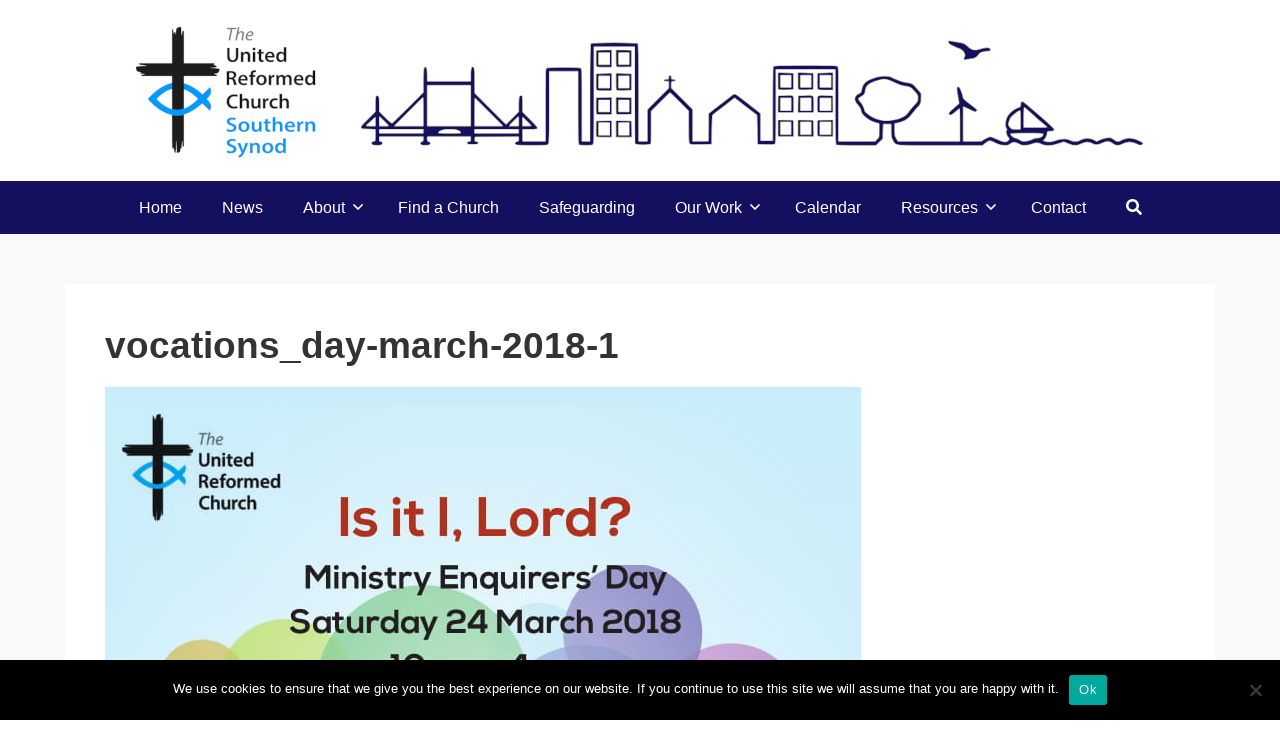

--- FILE ---
content_type: text/html; charset=UTF-8
request_url: https://southernsynodurc.org.uk/vocations_day-march-2018-1-2/
body_size: 12226
content:
<!DOCTYPE html>

<html lang="en-GB">

<head>

	<meta charset="UTF-8" />

<link rel="profile" href="https://gmpg.org/xfn/11" />

<link rel="pingback" href="https://southernsynodurc.org.uk/xmlrpc.php" />

<meta name="viewport" content="width=device-width, initial-scale=1.0">


<!-- MapPress Easy Google Maps Version:2.95.3 (https://www.mappresspro.com) -->
<title>vocations_day-march-2018-1 &#8211; Southern Synod of the United Reformed Church</title>
<meta name='robots' content='max-image-preview:large' />
<link rel="alternate" type="application/rss+xml" title="Southern Synod of the United Reformed Church &raquo; Feed" href="https://southernsynodurc.org.uk/feed/" />
<link rel="alternate" type="application/rss+xml" title="Southern Synod of the United Reformed Church &raquo; Comments Feed" href="https://southernsynodurc.org.uk/comments/feed/" />
<link rel="alternate" type="application/rss+xml" title="Southern Synod of the United Reformed Church &raquo; vocations_day-march-2018-1 Comments Feed" href="https://southernsynodurc.org.uk/feed/?attachment_id=4851" />
<link rel="alternate" title="oEmbed (JSON)" type="application/json+oembed" href="https://southernsynodurc.org.uk/wp-json/oembed/1.0/embed?url=https%3A%2F%2Fsouthernsynodurc.org.uk%2Fvocations_day-march-2018-1-2%2F" />
<link rel="alternate" title="oEmbed (XML)" type="text/xml+oembed" href="https://southernsynodurc.org.uk/wp-json/oembed/1.0/embed?url=https%3A%2F%2Fsouthernsynodurc.org.uk%2Fvocations_day-march-2018-1-2%2F&#038;format=xml" />
<style id='wp-img-auto-sizes-contain-inline-css' type='text/css'>
img:is([sizes=auto i],[sizes^="auto," i]){contain-intrinsic-size:3000px 1500px}
/*# sourceURL=wp-img-auto-sizes-contain-inline-css */
</style>
<style id='wp-emoji-styles-inline-css' type='text/css'>

	img.wp-smiley, img.emoji {
		display: inline !important;
		border: none !important;
		box-shadow: none !important;
		height: 1em !important;
		width: 1em !important;
		margin: 0 0.07em !important;
		vertical-align: -0.1em !important;
		background: none !important;
		padding: 0 !important;
	}
/*# sourceURL=wp-emoji-styles-inline-css */
</style>
<link rel='stylesheet' id='wp-block-library-css' href='https://southernsynodurc.org.uk/wp-includes/css/dist/block-library/style.min.css?ver=b6bbc76515c9e37fdef58aec6febab8b' type='text/css' media='all' />
<style id='global-styles-inline-css' type='text/css'>
:root{--wp--preset--aspect-ratio--square: 1;--wp--preset--aspect-ratio--4-3: 4/3;--wp--preset--aspect-ratio--3-4: 3/4;--wp--preset--aspect-ratio--3-2: 3/2;--wp--preset--aspect-ratio--2-3: 2/3;--wp--preset--aspect-ratio--16-9: 16/9;--wp--preset--aspect-ratio--9-16: 9/16;--wp--preset--color--black: #000000;--wp--preset--color--cyan-bluish-gray: #abb8c3;--wp--preset--color--white: #ffffff;--wp--preset--color--pale-pink: #f78da7;--wp--preset--color--vivid-red: #cf2e2e;--wp--preset--color--luminous-vivid-orange: #ff6900;--wp--preset--color--luminous-vivid-amber: #fcb900;--wp--preset--color--light-green-cyan: #7bdcb5;--wp--preset--color--vivid-green-cyan: #00d084;--wp--preset--color--pale-cyan-blue: #8ed1fc;--wp--preset--color--vivid-cyan-blue: #0693e3;--wp--preset--color--vivid-purple: #9b51e0;--wp--preset--gradient--vivid-cyan-blue-to-vivid-purple: linear-gradient(135deg,rgb(6,147,227) 0%,rgb(155,81,224) 100%);--wp--preset--gradient--light-green-cyan-to-vivid-green-cyan: linear-gradient(135deg,rgb(122,220,180) 0%,rgb(0,208,130) 100%);--wp--preset--gradient--luminous-vivid-amber-to-luminous-vivid-orange: linear-gradient(135deg,rgb(252,185,0) 0%,rgb(255,105,0) 100%);--wp--preset--gradient--luminous-vivid-orange-to-vivid-red: linear-gradient(135deg,rgb(255,105,0) 0%,rgb(207,46,46) 100%);--wp--preset--gradient--very-light-gray-to-cyan-bluish-gray: linear-gradient(135deg,rgb(238,238,238) 0%,rgb(169,184,195) 100%);--wp--preset--gradient--cool-to-warm-spectrum: linear-gradient(135deg,rgb(74,234,220) 0%,rgb(151,120,209) 20%,rgb(207,42,186) 40%,rgb(238,44,130) 60%,rgb(251,105,98) 80%,rgb(254,248,76) 100%);--wp--preset--gradient--blush-light-purple: linear-gradient(135deg,rgb(255,206,236) 0%,rgb(152,150,240) 100%);--wp--preset--gradient--blush-bordeaux: linear-gradient(135deg,rgb(254,205,165) 0%,rgb(254,45,45) 50%,rgb(107,0,62) 100%);--wp--preset--gradient--luminous-dusk: linear-gradient(135deg,rgb(255,203,112) 0%,rgb(199,81,192) 50%,rgb(65,88,208) 100%);--wp--preset--gradient--pale-ocean: linear-gradient(135deg,rgb(255,245,203) 0%,rgb(182,227,212) 50%,rgb(51,167,181) 100%);--wp--preset--gradient--electric-grass: linear-gradient(135deg,rgb(202,248,128) 0%,rgb(113,206,126) 100%);--wp--preset--gradient--midnight: linear-gradient(135deg,rgb(2,3,129) 0%,rgb(40,116,252) 100%);--wp--preset--font-size--small: 13px;--wp--preset--font-size--medium: 20px;--wp--preset--font-size--large: 36px;--wp--preset--font-size--x-large: 42px;--wp--preset--spacing--20: 0.44rem;--wp--preset--spacing--30: 0.67rem;--wp--preset--spacing--40: 1rem;--wp--preset--spacing--50: 1.5rem;--wp--preset--spacing--60: 2.25rem;--wp--preset--spacing--70: 3.38rem;--wp--preset--spacing--80: 5.06rem;--wp--preset--shadow--natural: 6px 6px 9px rgba(0, 0, 0, 0.2);--wp--preset--shadow--deep: 12px 12px 50px rgba(0, 0, 0, 0.4);--wp--preset--shadow--sharp: 6px 6px 0px rgba(0, 0, 0, 0.2);--wp--preset--shadow--outlined: 6px 6px 0px -3px rgb(255, 255, 255), 6px 6px rgb(0, 0, 0);--wp--preset--shadow--crisp: 6px 6px 0px rgb(0, 0, 0);}:where(.is-layout-flex){gap: 0.5em;}:where(.is-layout-grid){gap: 0.5em;}body .is-layout-flex{display: flex;}.is-layout-flex{flex-wrap: wrap;align-items: center;}.is-layout-flex > :is(*, div){margin: 0;}body .is-layout-grid{display: grid;}.is-layout-grid > :is(*, div){margin: 0;}:where(.wp-block-columns.is-layout-flex){gap: 2em;}:where(.wp-block-columns.is-layout-grid){gap: 2em;}:where(.wp-block-post-template.is-layout-flex){gap: 1.25em;}:where(.wp-block-post-template.is-layout-grid){gap: 1.25em;}.has-black-color{color: var(--wp--preset--color--black) !important;}.has-cyan-bluish-gray-color{color: var(--wp--preset--color--cyan-bluish-gray) !important;}.has-white-color{color: var(--wp--preset--color--white) !important;}.has-pale-pink-color{color: var(--wp--preset--color--pale-pink) !important;}.has-vivid-red-color{color: var(--wp--preset--color--vivid-red) !important;}.has-luminous-vivid-orange-color{color: var(--wp--preset--color--luminous-vivid-orange) !important;}.has-luminous-vivid-amber-color{color: var(--wp--preset--color--luminous-vivid-amber) !important;}.has-light-green-cyan-color{color: var(--wp--preset--color--light-green-cyan) !important;}.has-vivid-green-cyan-color{color: var(--wp--preset--color--vivid-green-cyan) !important;}.has-pale-cyan-blue-color{color: var(--wp--preset--color--pale-cyan-blue) !important;}.has-vivid-cyan-blue-color{color: var(--wp--preset--color--vivid-cyan-blue) !important;}.has-vivid-purple-color{color: var(--wp--preset--color--vivid-purple) !important;}.has-black-background-color{background-color: var(--wp--preset--color--black) !important;}.has-cyan-bluish-gray-background-color{background-color: var(--wp--preset--color--cyan-bluish-gray) !important;}.has-white-background-color{background-color: var(--wp--preset--color--white) !important;}.has-pale-pink-background-color{background-color: var(--wp--preset--color--pale-pink) !important;}.has-vivid-red-background-color{background-color: var(--wp--preset--color--vivid-red) !important;}.has-luminous-vivid-orange-background-color{background-color: var(--wp--preset--color--luminous-vivid-orange) !important;}.has-luminous-vivid-amber-background-color{background-color: var(--wp--preset--color--luminous-vivid-amber) !important;}.has-light-green-cyan-background-color{background-color: var(--wp--preset--color--light-green-cyan) !important;}.has-vivid-green-cyan-background-color{background-color: var(--wp--preset--color--vivid-green-cyan) !important;}.has-pale-cyan-blue-background-color{background-color: var(--wp--preset--color--pale-cyan-blue) !important;}.has-vivid-cyan-blue-background-color{background-color: var(--wp--preset--color--vivid-cyan-blue) !important;}.has-vivid-purple-background-color{background-color: var(--wp--preset--color--vivid-purple) !important;}.has-black-border-color{border-color: var(--wp--preset--color--black) !important;}.has-cyan-bluish-gray-border-color{border-color: var(--wp--preset--color--cyan-bluish-gray) !important;}.has-white-border-color{border-color: var(--wp--preset--color--white) !important;}.has-pale-pink-border-color{border-color: var(--wp--preset--color--pale-pink) !important;}.has-vivid-red-border-color{border-color: var(--wp--preset--color--vivid-red) !important;}.has-luminous-vivid-orange-border-color{border-color: var(--wp--preset--color--luminous-vivid-orange) !important;}.has-luminous-vivid-amber-border-color{border-color: var(--wp--preset--color--luminous-vivid-amber) !important;}.has-light-green-cyan-border-color{border-color: var(--wp--preset--color--light-green-cyan) !important;}.has-vivid-green-cyan-border-color{border-color: var(--wp--preset--color--vivid-green-cyan) !important;}.has-pale-cyan-blue-border-color{border-color: var(--wp--preset--color--pale-cyan-blue) !important;}.has-vivid-cyan-blue-border-color{border-color: var(--wp--preset--color--vivid-cyan-blue) !important;}.has-vivid-purple-border-color{border-color: var(--wp--preset--color--vivid-purple) !important;}.has-vivid-cyan-blue-to-vivid-purple-gradient-background{background: var(--wp--preset--gradient--vivid-cyan-blue-to-vivid-purple) !important;}.has-light-green-cyan-to-vivid-green-cyan-gradient-background{background: var(--wp--preset--gradient--light-green-cyan-to-vivid-green-cyan) !important;}.has-luminous-vivid-amber-to-luminous-vivid-orange-gradient-background{background: var(--wp--preset--gradient--luminous-vivid-amber-to-luminous-vivid-orange) !important;}.has-luminous-vivid-orange-to-vivid-red-gradient-background{background: var(--wp--preset--gradient--luminous-vivid-orange-to-vivid-red) !important;}.has-very-light-gray-to-cyan-bluish-gray-gradient-background{background: var(--wp--preset--gradient--very-light-gray-to-cyan-bluish-gray) !important;}.has-cool-to-warm-spectrum-gradient-background{background: var(--wp--preset--gradient--cool-to-warm-spectrum) !important;}.has-blush-light-purple-gradient-background{background: var(--wp--preset--gradient--blush-light-purple) !important;}.has-blush-bordeaux-gradient-background{background: var(--wp--preset--gradient--blush-bordeaux) !important;}.has-luminous-dusk-gradient-background{background: var(--wp--preset--gradient--luminous-dusk) !important;}.has-pale-ocean-gradient-background{background: var(--wp--preset--gradient--pale-ocean) !important;}.has-electric-grass-gradient-background{background: var(--wp--preset--gradient--electric-grass) !important;}.has-midnight-gradient-background{background: var(--wp--preset--gradient--midnight) !important;}.has-small-font-size{font-size: var(--wp--preset--font-size--small) !important;}.has-medium-font-size{font-size: var(--wp--preset--font-size--medium) !important;}.has-large-font-size{font-size: var(--wp--preset--font-size--large) !important;}.has-x-large-font-size{font-size: var(--wp--preset--font-size--x-large) !important;}
/*# sourceURL=global-styles-inline-css */
</style>

<style id='classic-theme-styles-inline-css' type='text/css'>
/*! This file is auto-generated */
.wp-block-button__link{color:#fff;background-color:#32373c;border-radius:9999px;box-shadow:none;text-decoration:none;padding:calc(.667em + 2px) calc(1.333em + 2px);font-size:1.125em}.wp-block-file__button{background:#32373c;color:#fff;text-decoration:none}
/*# sourceURL=/wp-includes/css/classic-themes.min.css */
</style>
<link rel='stylesheet' id='cookie-notice-front-css' href='https://southernsynodurc.org.uk/wp-content/plugins/cookie-notice/css/front.min.css?ver=2.5.11' type='text/css' media='all' />
<link rel='stylesheet' id='mappress-leaflet-css' href='https://southernsynodurc.org.uk/wp-content/plugins/mappress-google-maps-for-wordpress/lib/leaflet/leaflet.css?ver=1.7.1' type='text/css' media='all' />
<link rel='stylesheet' id='mappress-css' href='https://southernsynodurc.org.uk/wp-content/plugins/mappress-google-maps-for-wordpress/css/mappress.css?ver=2.95.3' type='text/css' media='all' />
<link rel='stylesheet' id='bootstrap-css' href='https://southernsynodurc.org.uk/wp-content/themes/jumpstart/framework/assets/plugins/bootstrap/css/bootstrap.min.css?ver=3.4.1' type='text/css' media='all' />
<link rel='stylesheet' id='magnific-popup-css' href='https://southernsynodurc.org.uk/wp-content/themes/jumpstart/framework/assets/css/magnific-popup.min.css?ver=1.1.0' type='text/css' media='all' />
<link rel='stylesheet' id='owl-carousel-css' href='https://southernsynodurc.org.uk/wp-content/themes/jumpstart/framework/assets/plugins/owl-carousel/owl-carousel.min.css?ver=2.2.1' type='text/css' media='all' />
<link rel='stylesheet' id='themeblvd-grid-css' href='https://southernsynodurc.org.uk/wp-content/themes/jumpstart/framework/assets/css/grid-extended.min.css?ver=2.8.3' type='text/css' media='all' />
<link rel='stylesheet' id='themeblvd-css' href='https://southernsynodurc.org.uk/wp-content/themes/jumpstart/framework/assets/css/themeblvd.min.css?ver=2.8.3' type='text/css' media='all' />
<link rel='stylesheet' id='jumpstart-css' href='https://southernsynodurc.org.uk/wp-content/themes/jumpstart/assets/css/theme.min.css?ver=2.3.3' type='text/css' media='all' />
<link rel='stylesheet' id='jumpstart-base-css' href='https://southernsynodurc.org.uk/wp-content/themes/jumpstart/inc/base/superuser/base.min.css?ver=2.3.3' type='text/css' media='all' />
<style id='jumpstart-base-inline-css' type='text/css'>
html,
body {
	font-family: Arial, "Helvetica Neue", Helvetica, sans-serif;
	font-size: 16px;
	font-style: normal;
	font-weight: 400;
	text-transform: none;
}
.sf-menu .mega-section-header,
h1, h2, h3, h4, h5, h6 {
	font-family: Arial, "Helvetica Neue", Helvetica, sans-serif;
	font-style: normal;
	font-weight: 900;
	text-transform: none;
}
h5,
h6,
.widget-title,
.related-posts-title,
.tb-info-box .info-box-title,
#comments-title,
#respond .comment-reply-title,
.tb-author-box .info-box-title,
.woocommerce-tabs .panel h2,
.products.related > h2,
.products.upsells > h2,
#bbpress-forums fieldset.bbp-form legend,
.modal-title,
.sf-menu .mega-section-header,
.tb-pricing-table .title,
.tb-icon-box .icon-box-title {
	font-family: Arial, "Helvetica Neue", Helvetica, sans-serif;
	font-style: normal;
	font-weight: 400;
	letter-spacing: 0px;
	text-transform: none;
}
blockquote,
.epic-thumb blockquote,
.entry-content blockquote,
.testimonial-text.entry-content {
	font-family: Arial, "Helvetica Neue", Helvetica, sans-serif;
	font-style: italic;
	font-weight: 400;
	letter-spacing: 0px;
	text-transform: none;
}
.post-date,.entry-header .entry-meta,
.tb-mini-post-list .entry-meta,
.post_grid .entry-meta,
.tb-post-slider .entry-meta,
.tweeple-feed .tweet-meta,
#comments .comment-body .comment-metadata,
blockquote cite {
	font-family: Arial, "Helvetica Neue", Helvetica, sans-serif;
	font-style: normal;
	font-weight: 400;
	letter-spacing: 0px;
	text-transform: uppercase;
}
.epic-thumb .entry-title,
.tb-jumbotron .text-large {
	font-family: Arial, "Helvetica Neue", Helvetica, sans-serif;
	font-style: normal;
	font-weight: 700;
	letter-spacing: 3px;
}
.epic-thumb .entry-title {
	text-transform: uppercase;
}
@media (min-width: 992px) {
	.epic-thumb .epic-thumb-header .entry-title {
		font-size: 50px;
	}
}
a {
	color: #0099ff;
}
a:hover {
	color: #2a6496;
}
.site-footer a {
	color: #0099ff;
}
.site-footer a:hover {
	color: #2a6496;
}
.btn,
input[type="submit"],
input[type="reset"],
input[type="button"],
.button,
button {
	border-radius: 0px;
	border-width: 2px;
}
.btn-default,
input[type="submit"],
input[type="reset"],
input[type="button"],
.button,
button {
	background-color: #f8f8f8;
	border-color: #f2f2f2;
	-webkit-box-shadow: inset 0 1px 0 rgba(255,255,255,.2);
	box-shadow: inset 0 1px 0 rgba(255,255,255,.2);
	color: #666666;
}
.btn-default:hover,
.btn-default:focus,
.btn-default:active,
.btn-default.active,
.btn-default:active:hover,
.btn-default.active:hover,
.btn-default.active:focus,
input[type="submit"]:hover,
input[type="submit"]:focus,
input[type="submit"]:active,
input[type="reset"]:hover,
input[type="reset"]:focus,
input[type="reset"]:active,
input[type="button"]:hover,
input[type="button"]:focus,
input[type="button"]:active,
.button:hover,
.button:focus,
.button:active,
button:hover,
button:focus,
button:active {
	background-color: #f5f5f5;
	border-color: #f2f2f2;
	-webkit-box-shadow: inset 0 1px 0 rgba(255,255,255,.1);
	box-shadow: inset 0 1px 0 rgba(255,255,255,.1);
	color: #666666;
}
.primary,
.bg-primary,
.btn-primary,
a.alt,
button.alt,
input.alt,
.label-primary,
.panel-primary > .panel-heading {
	background-color: #333333;
	border-color: #000000;
	color: #ffffff;
}
.panel-primary > .panel-heading > .panel-title {
	color: #ffffff;
}
.primary:hover,
.primary:focus,
a.bg-primary:hover,
.btn-primary:hover,
.btn-primary:focus,
.btn-primary:active,
.btn-primary.active,
a.alt:hover,
a.alt:focus,
button.alt:hover,
button.alt:focus,
input.alt:hover,
input.alt:focus {
	background-color: #222222;
	border-color: #000000;
	color: #ffffff;
}
.panel-primary {
	border-color: #000000;
}
.tb-tag-cloud .tagcloud a:hover,
.tb-tags a:hover,
.tb-tags a:focus,
.btn-share:hover,
.btn-share:focus {
	background-color: #0099ff
}
.tb-thumb-link .thumb-link-icon,
.post_showcase .showcase-item.has-title .featured-item.showcase .tb-thumb-link:after,
.post_showcase .showcase-item.has-title .featured-item.showcase.tb-thumb-link:after {
	background-color: rgba(0,153,255,0.8);
}
.tb-floating-search .tb-search .search-input:focus,
.tooltip-inner {
	border-color: #0099ff;
}
.tooltip.top .tooltip-arrow,
.tb-contact-popover.bottom {
	border-top-color: #0099ff;
}
.tooltip.bottom .tooltip-arrow,
.tb-contact-popover.bottom > .arrow:after {
	border-bottom-color: #0099ff;
}
.box-title,
.fixed-sidebar .widget-title,
#comments-title,
.tb-info-box .info-box-title,
.tb-related-posts .related-posts-title {
	border-bottom: 2px solid #f2f2f2;
	border-color: rgba(220,220,220,.4);
	padding-bottom: .83em;
	position: relative;
}
.box-title:before,
.box-title:after,
.fixed-sidebar .widget-title:before,
#comments-title:before,
.info-box-title:before,
.tb-related-posts .related-posts-title:before {
	content: "";
	background: #0099ff; /* highlight */
	position: absolute;
	bottom: -2px;
	left: 0;
	width: 75px;
	height: 2px;
	z-index: 2;
}
.box-title {
	border-bottom-color: transparent;
}
.box-title:before {
	width: 50px;
}
.box-title:after {
	background: #f2f2f2;
	background: rgba(220,220,220,.4);
	width: 150px;
	z-index: 1;
}
.fixed-sidebar .widget.standard {
	background-color: #ffffff;
	background-color: rgba(255,255,255,1);
}
.fixed-sidebar .widget-title {
	color: #333333;
	font-size: 18px;
	text-shadow: none;
}
.site-header {
	background-color: rgba(255,255,255,1);
	background-repeat: no-repeat;
	background-size: auto;
	background-attachment: scroll;
	background-position: center center;
}
.header-content > .wrap {
	padding-top: 20px;
	padding-right: 20px;
	padding-bottom: 21px;
	padding-left: 20px;
}
.tb-sticky-header > .wrap,
.tb-sticky-header .tb-primary-menu > li {
	height: 50px;
}
.tb-sticky-header .logo-sticky img {
	max-height: 40px; /* {height} - 10px */
}
.tb-sticky-header .tb-primary-menu > li > .menu-btn {
	line-height: 50px;
}
.tb-mobile-header {
	background-color: #ffffff;
}
.tb-mobile-header > .wrap {
	height: 64px;
}
.tb-mobile-header .site-logo img {
	max-height: 54px;
}
.mobile-nav > li > a,
.mobile-nav > li > a:hover {
	color: #201595;
}
.tb-nav-trigger .hamburger span,
.tb-nav-trigger:hover .hamburger span {
		background-color: #201595;
}
#top,
.tb-mobile-header {
	display: none;
}
@media (min-width: 992px) {
	#top {
		display: block;
	}
}
@media (max-width: 991px) {
	.tb-mobile-header {
		display: block;
	}
}
.tb-sticky-header {
	background-color: #ffffff;
	background-color: rgba(255,255,255,0.9);
}
.tb-sticky-header .tb-primary-menu > li > .menu-btn {
	font-family: Arial, "Helvetica Neue", Helvetica, sans-serif;
	letter-spacing: 0px;
	text-transform: none;
}
.header-nav {
	background-color: rgba(20,15,95,1);
}
.header-nav .tb-primary-menu .menu-search .tb-search-trigger:hover,
.tb-primary-menu > li > a:hover {
	background-color: #ffffff;
	background-color: rgba(255,255,255,1);
}
.header-nav .tb-primary-menu > li > .menu-btn,
.tb-sticky-header .tb-primary-menu > li > .menu-btn,
.tb-side-panel .menu > li > .menu-btn,
.tb-mobile-panel .tb-mobile-menu > li > .menu-btn {
	font-family: Arial, "Helvetica Neue", Helvetica, sans-serif;
	font-style: normal;
	font-weight: 400;
	letter-spacing: 0px;
	text-transform: none;
}
.tb-primary-menu .menu-search .tb-search-trigger,
.header-nav .tb-primary-menu > li > .menu-btn {
	font-size: 16px;
}
.tb-primary-menu ul.non-mega-sub-menu,
.tb-primary-menu .sf-mega {
	background-color: #140f5f;
}
.tb-mobile-panel {
	background-color: #222222;
}
.site-footer {
	background-color: transparent;
}

/*# sourceURL=jumpstart-base-inline-css */
</style>
<link rel='stylesheet' id='themeblvd-theme-css' href='https://southernsynodurc.org.uk/wp-content/themes/jumpstart-child/style.css?ver=b6bbc76515c9e37fdef58aec6febab8b' type='text/css' media='all' />
<script type="text/javascript" id="cookie-notice-front-js-before">
/* <![CDATA[ */
var cnArgs = {"ajaxUrl":"https:\/\/southernsynodurc.org.uk\/wp-admin\/admin-ajax.php","nonce":"5570799967","hideEffect":"fade","position":"bottom","onScroll":false,"onScrollOffset":100,"onClick":false,"cookieName":"cookie_notice_accepted","cookieTime":2592000,"cookieTimeRejected":2592000,"globalCookie":false,"redirection":false,"cache":false,"revokeCookies":false,"revokeCookiesOpt":"automatic"};

//# sourceURL=cookie-notice-front-js-before
/* ]]> */
</script>
<script type="text/javascript" src="https://southernsynodurc.org.uk/wp-content/plugins/cookie-notice/js/front.min.js?ver=2.5.11" id="cookie-notice-front-js"></script>
<script type="text/javascript" src="https://southernsynodurc.org.uk/wp-includes/js/jquery/jquery.min.js?ver=3.7.1" id="jquery-core-js"></script>
<script type="text/javascript" src="https://southernsynodurc.org.uk/wp-includes/js/jquery/jquery-migrate.min.js?ver=3.4.1" id="jquery-migrate-js"></script>
<link rel="https://api.w.org/" href="https://southernsynodurc.org.uk/wp-json/" /><link rel="alternate" title="JSON" type="application/json" href="https://southernsynodurc.org.uk/wp-json/wp/v2/media/4851" /><link rel="EditURI" type="application/rsd+xml" title="RSD" href="https://southernsynodurc.org.uk/xmlrpc.php?rsd" />

<link rel="canonical" href="https://southernsynodurc.org.uk/vocations_day-march-2018-1-2/" />
<link rel='shortlink' href='https://southernsynodurc.org.uk/?p=4851' />
<script type="text/javascript">
(function(url){
	if(/(?:Chrome\/26\.0\.1410\.63 Safari\/537\.31|WordfenceTestMonBot)/.test(navigator.userAgent)){ return; }
	var addEvent = function(evt, handler) {
		if (window.addEventListener) {
			document.addEventListener(evt, handler, false);
		} else if (window.attachEvent) {
			document.attachEvent('on' + evt, handler);
		}
	};
	var removeEvent = function(evt, handler) {
		if (window.removeEventListener) {
			document.removeEventListener(evt, handler, false);
		} else if (window.detachEvent) {
			document.detachEvent('on' + evt, handler);
		}
	};
	var evts = 'contextmenu dblclick drag dragend dragenter dragleave dragover dragstart drop keydown keypress keyup mousedown mousemove mouseout mouseover mouseup mousewheel scroll'.split(' ');
	var logHuman = function() {
		if (window.wfLogHumanRan) { return; }
		window.wfLogHumanRan = true;
		var wfscr = document.createElement('script');
		wfscr.type = 'text/javascript';
		wfscr.async = true;
		wfscr.src = url + '&r=' + Math.random();
		(document.getElementsByTagName('head')[0]||document.getElementsByTagName('body')[0]).appendChild(wfscr);
		for (var i = 0; i < evts.length; i++) {
			removeEvent(evts[i], logHuman);
		}
	};
	for (var i = 0; i < evts.length; i++) {
		addEvent(evts[i], logHuman);
	}
})('//southernsynodurc.org.uk/?wordfence_lh=1&hid=DCEB9E92EFB4FADB7DF5EF0EA6A57AB1');
</script>
<!--
Debug Info

Child Theme: Your Child Theme
Child Directory: jumpstart-child
Parent Theme: Jump Start 2.3.3
Parent Theme Directory: jumpstart
Theme Base: superuser
Theme Blvd Framework: 2.8.3
Theme Blvd Builder: 2.3.6
Theme Blvd Shortcodes: 1.6.8
Theme Blvd Widget Areas: 1.3.0
Theme Blvd Widget Pack: 1.0.6
Theme Blvd Portfolios: 1.1.6
WordPress: 6.9
-->
<style type="text/css">.recentcomments a{display:inline !important;padding:0 !important;margin:0 !important;}</style><style type="text/css" id="custom-background-css">
body.custom-background { background-color: #ffffff; }
</style>
	<link rel="icon" href="https://southernsynodurc.org.uk/wp-content/uploads/2018/06/Favicon-64x64URC-LogoNoBacking.png" sizes="32x32" />
<link rel="icon" href="https://southernsynodurc.org.uk/wp-content/uploads/2018/06/Favicon-64x64URC-LogoNoBacking.png" sizes="192x192" />
<link rel="apple-touch-icon" href="https://southernsynodurc.org.uk/wp-content/uploads/2018/06/Favicon-64x64URC-LogoNoBacking.png" />
<meta name="msapplication-TileImage" content="https://southernsynodurc.org.uk/wp-content/uploads/2018/06/Favicon-64x64URC-LogoNoBacking.png" />

</head>

<body data-rsssl=1 class="attachment wp-singular attachment-template-default single single-attachment postid-4851 attachmentid-4851 attachment-jpeg custom-background wp-theme-jumpstart wp-child-theme-jumpstart-child cookies-not-set mac chrome desktop tb-scroll-effects has-sticky tb-tag-cloud tb-print-styles mobile-menu-right-off js-center-logo js-center-menu sidebar-layout-full_width">

	<div id="mobile-header" class="tb-mobile-header light">

	<div class="wrap">

		<div class="site-logo image-logo logo-mobile" style="max-width: 1024px;"><a href="https://southernsynodurc.org.uk/" title="Southern Synod of the United Reformed Church" class="tb-image-logo"><img src="https://southernsynodurc.org.uk/wp-content/uploads/2021/06/web-banner.png" alt="Southern Synod of the United Reformed Church" width="1024" height="140" /></a></div><!-- .site-logo (end) -->		<ul class="mobile-nav list-unstyled">

			
				<li><a href="#" class="tb-nav-trigger btn-navbar">
	<span class="hamburger">
		<span class="top"></span>
		<span class="middle"></span>
		<span class="bottom"></span>
	</span>
</a>
</li>

			
			
			
		</ul>
		
	</div><!-- .wrap (end) -->

</div><!-- #mobile-header (end) -->

	<div id="wrapper">

		<div id="container">

			
		
			<!-- HEADER (start) -->

			<div id="top">

				<header id="branding" class="site-header standard has-bg image no-repeat has-custom-padding light menu-dark menu-hover-light drop-dark">

	<div class="wrap clearfix">

				<div class="header-content has-floating-search" role="banner">

			<div class="wrap clearfix">

				<div class="site-logo image-logo logo-standard" style="max-width: 1024px;"><a href="https://southernsynodurc.org.uk/" title="Southern Synod of the United Reformed Church" class="tb-image-logo"><img src="https://southernsynodurc.org.uk/wp-content/uploads/2021/06/web-banner.png" alt="Southern Synod of the United Reformed Church" width="1024" height="140" /></a></div><!-- .site-logo (end) -->
			</div><!-- .wrap (end) -->

		</div><!-- .header-content (end) -->
					<nav id="access" class="header-nav">

				<div class="wrap clearfix">

					<ul id="menu-main-menu-1" class="tb-primary-menu tb-to-mobile-menu sf-menu sf-menu-with-fontawesome clearfix"><li id="menu-item-81" class="menu-item menu-item-type-custom menu-item-object-custom menu-item-home menu-item-81 level-1"><a class="menu-btn" href="https://southernsynodurc.org.uk/">Home</a></li><li id="menu-item-285" class="menu-item menu-item-type-post_type menu-item-object-page menu-item-285 level-1"><a class="menu-btn" href="https://southernsynodurc.org.uk/news/">News</a></li><li id="menu-item-288" class="menu-item menu-item-type-custom menu-item-object-custom menu-item-has-children menu-item-288 level-1"><a class="menu-btn" href="#">About<i class="fas fa-angle-down sub-indicator sf-sub-indicator"></i></a><ul class="sub-menu non-mega-sub-menu">	<li id="menu-item-399" class="menu-item menu-item-type-post_type menu-item-object-page menu-item-399 level-2"><a class="menu-btn" href="https://southernsynodurc.org.uk/about-us-2/">About us</a></li>	<li id="menu-item-214" class="menu-item menu-item-type-post_type menu-item-object-page menu-item-214 level-2"><a class="menu-btn" href="https://southernsynodurc.org.uk/team/">Meet The Team</a></li>	<li id="menu-item-8294" class="menu-item menu-item-type-post_type menu-item-object-page menu-item-8294 level-2"><a class="menu-btn" href="https://southernsynodurc.org.uk/southern-synod-structure-and-governance/">Southern Synod structure and governance</a></li>	<li id="menu-item-8295" class="menu-item menu-item-type-post_type menu-item-object-page menu-item-8295 level-2"><a class="menu-btn" href="https://southernsynodurc.org.uk/pastoral-committees/">Pastoral Committees and Ministerial Deployment</a></li>	<li id="menu-item-1016" class="menu-item menu-item-type-post_type menu-item-object-page menu-item-1016 level-2"><a class="menu-btn" href="https://southernsynodurc.org.uk/links/">Links</a></li>	<li id="menu-item-1852" class="menu-item menu-item-type-post_type menu-item-object-page menu-item-1852 level-2"><a class="menu-btn" href="https://southernsynodurc.org.uk/jobs/">Job Opportunities in Southern Synod</a></li></ul></li><li id="menu-item-6814" class="menu-item menu-item-type-custom menu-item-object-custom menu-item-6814 level-1"><a class="menu-btn" href="https://southernsynodurc.org.uk/find-a-church/">Find a Church</a></li><li id="menu-item-170" class="menu-item menu-item-type-post_type menu-item-object-page menu-item-170 level-1"><a class="menu-btn" href="https://southernsynodurc.org.uk/safeguarding/">Safeguarding</a></li><li id="menu-item-286" class="menu-item menu-item-type-custom menu-item-object-custom menu-item-has-children menu-item-286 level-1"><a class="menu-btn" href="#">Our Work<i class="fas fa-angle-down sub-indicator sf-sub-indicator"></i></a><ul class="sub-menu non-mega-sub-menu">	<li id="menu-item-9455" class="menu-item menu-item-type-post_type menu-item-object-page menu-item-9455 level-2"><a class="menu-btn" href="https://southernsynodurc.org.uk/synod-strategy-2024-7/">Renew, Reimagine, Reorder &#8211; Synod Strategy</a></li>	<li id="menu-item-8438" class="menu-item menu-item-type-post_type menu-item-object-page menu-item-has-children menu-item-8438 level-2"><a class="menu-btn" href="https://southernsynodurc.org.uk/children-and-youth/">Children and Youth<i class="fas fa-angle-right sub-indicator sf-sub-indicator"></i></a><ul class="sub-menu non-mega-sub-menu">		<li id="menu-item-540" class="menu-item menu-item-type-post_type menu-item-object-page menu-item-540 level-3"><a class="menu-btn" href="https://southernsynodurc.org.uk/children-and-youth/">Children and Youth</a></li>		<li id="menu-item-815" class="menu-item menu-item-type-post_type menu-item-object-page menu-item-815 level-3"><a class="menu-btn" href="https://southernsynodurc.org.uk/child-friendly-church-award/">Children and Youth Friendly Church Award</a></li>		<li id="menu-item-822" class="menu-item menu-item-type-post_type menu-item-object-page menu-item-822 level-3"><a class="menu-btn" href="https://southernsynodurc.org.uk/childrens-and-youth-work-committee/">Children’s and Youth Work Committee</a></li>		<li id="menu-item-818" class="menu-item menu-item-type-post_type menu-item-object-page menu-item-818 level-3"><a class="menu-btn" href="https://southernsynodurc.org.uk/events-opportunities-training/">Events, opportunities &#038; training</a></li>		<li id="menu-item-817" class="menu-item menu-item-type-post_type menu-item-object-page menu-item-817 level-3"><a class="menu-btn" href="https://southernsynodurc.org.uk/fury/">URC Youth</a></li>		<li id="menu-item-823" class="menu-item menu-item-type-post_type menu-item-object-page menu-item-823 level-3"><a class="menu-btn" href="https://southernsynodurc.org.uk/?page_id=542">Pilots</a></li>		<li id="menu-item-814" class="menu-item menu-item-type-post_type menu-item-object-page menu-item-814 level-3"><a class="menu-btn" href="https://southernsynodurc.org.uk/resource-reviews/">Resource Reviews</a></li>		<li id="menu-item-816" class="menu-item menu-item-type-post_type menu-item-object-page menu-item-816 level-3"><a class="menu-btn" href="https://southernsynodurc.org.uk/synod-youth-exec/">Synod Youth Exec</a></li>		<li id="menu-item-819" class="menu-item menu-item-type-post_type menu-item-object-page menu-item-819 level-3"><a class="menu-btn" href="https://southernsynodurc.org.uk/?page_id=599">Training Opportunities</a></li>		<li id="menu-item-813" class="menu-item menu-item-type-post_type menu-item-object-page menu-item-813 level-3"><a class="menu-btn" href="https://southernsynodurc.org.uk/web-links/">Web Links</a></li></ul></li>	<li id="menu-item-8439" class="menu-item menu-item-type-post_type menu-item-object-page menu-item-has-children menu-item-8439 level-2"><a class="menu-btn" href="https://southernsynodurc.org.uk/climate-society-and-community/">Climate, Society and Community<i class="fas fa-angle-right sub-indicator sf-sub-indicator"></i></a><ul class="sub-menu non-mega-sub-menu">		<li id="menu-item-107" class="menu-item menu-item-type-post_type menu-item-object-page menu-item-107 level-3"><a class="menu-btn" href="https://southernsynodurc.org.uk/climate-society-and-community/">Climate, Society and Community</a></li>		<li id="menu-item-8630" class="menu-item menu-item-type-post_type menu-item-object-page menu-item-8630 level-3"><a class="menu-btn" href="https://southernsynodurc.org.uk/net-zero/">Net Zero</a></li>		<li id="menu-item-2134" class="menu-item menu-item-type-post_type menu-item-object-page menu-item-2134 level-3"><a class="menu-btn" href="https://southernsynodurc.org.uk/climate-change/">Caring for God’s Creation – Climate Change, Eco-Church and our Green Apostles</a></li>		<li id="menu-item-2136" class="menu-item menu-item-type-post_type menu-item-object-page menu-item-2136 level-3"><a class="menu-btn" href="https://southernsynodurc.org.uk/commitment-for-life/">Commitment for Life – Global Justice</a></li>		<li id="menu-item-2135" class="menu-item menu-item-type-post_type menu-item-object-page menu-item-2135 level-3"><a class="menu-btn" href="https://southernsynodurc.org.uk/equality-and-justice/">Equality and Justice</a></li>		<li id="menu-item-2133" class="menu-item menu-item-type-post_type menu-item-object-page menu-item-2133 level-3"><a class="menu-btn" href="https://southernsynodurc.org.uk/poverty-in-the-uk/">Poverty in The UK</a></li>		<li id="menu-item-2132" class="menu-item menu-item-type-post_type menu-item-object-page menu-item-2132 level-3"><a class="menu-btn" href="https://southernsynodurc.org.uk/world-trade/">World Trade</a></li></ul></li>	<li id="menu-item-7105" class="menu-item menu-item-type-post_type menu-item-object-page menu-item-7105 level-2"><a class="menu-btn" href="https://southernsynodurc.org.uk/ecumenical-work/">Ecumenical Work</a></li>	<li id="menu-item-8437" class="menu-item menu-item-type-post_type menu-item-object-page menu-item-has-children menu-item-8437 level-2"><a class="menu-btn" href="https://southernsynodurc.org.uk/finance/">Finance<i class="fas fa-angle-right sub-indicator sf-sub-indicator"></i></a><ul class="sub-menu non-mega-sub-menu">		<li id="menu-item-1445" class="menu-item menu-item-type-post_type menu-item-object-page menu-item-1445 level-3"><a class="menu-btn" href="https://southernsynodurc.org.uk/finance/">Finance</a></li>		<li id="menu-item-1433" class="menu-item menu-item-type-post_type menu-item-object-page menu-item-1433 level-3"><a class="menu-btn" href="https://southernsynodurc.org.uk/grants-and-loans-to-churches/">Grants and loans to churches</a></li></ul></li>	<li id="menu-item-8440" class="menu-item menu-item-type-post_type menu-item-object-page menu-item-has-children menu-item-8440 level-2"><a class="menu-btn" href="https://southernsynodurc.org.uk/mission/">Mission<i class="fas fa-angle-right sub-indicator sf-sub-indicator"></i></a><ul class="sub-menu non-mega-sub-menu">		<li id="menu-item-82" class="menu-item menu-item-type-post_type menu-item-object-page menu-item-82 level-3"><a class="menu-btn" href="https://southernsynodurc.org.uk/mission/">Mission Projects, Grants and Resources</a></li>		<li id="menu-item-106" class="menu-item menu-item-type-post_type menu-item-object-page menu-item-106 level-3"><a class="menu-btn" href="https://southernsynodurc.org.uk/mission-criteria/">Mission Criteria</a></li>		<li id="menu-item-102" class="menu-item menu-item-type-post_type menu-item-object-page menu-item-102 level-3"><a class="menu-btn" href="https://southernsynodurc.org.uk/world-church/">World Church</a></li></ul></li>	<li id="menu-item-218" class="menu-item menu-item-type-post_type menu-item-object-page menu-item-218 level-2"><a class="menu-btn" href="https://southernsynodurc.org.uk/property/">Property</a></li>	<li id="menu-item-8436" class="menu-item menu-item-type-post_type menu-item-object-page menu-item-has-children menu-item-8436 level-2"><a class="menu-btn" href="https://southernsynodurc.org.uk/safeguarding/">Safeguarding<i class="fas fa-angle-right sub-indicator sf-sub-indicator"></i></a><ul class="sub-menu non-mega-sub-menu">		<li id="menu-item-9697" class="menu-item menu-item-type-post_type menu-item-object-page menu-item-9697 level-3"><a class="menu-btn" href="https://southernsynodurc.org.uk/national-safeguarding-training-2025/">National Safeguarding Training 2025</a></li>		<li id="menu-item-169" class="menu-item menu-item-type-post_type menu-item-object-page menu-item-169 level-3"><a class="menu-btn" href="https://southernsynodurc.org.uk/safeguarding-newsletter/">Safeguarding Newsletter</a></li></ul></li>	<li id="menu-item-8441" class="menu-item menu-item-type-post_type menu-item-object-page menu-item-8441 level-2"><a class="menu-btn" href="https://southernsynodurc.org.uk/training-and-development/">Training and Development</a></li></ul></li><li id="menu-item-402" class="menu-item menu-item-type-custom menu-item-object-custom menu-item-402 level-1"><a class="menu-btn" href="https://southernsynodurc.org.uk/calendar/">Calendar</a></li><li id="menu-item-289" class="menu-item menu-item-type-custom menu-item-object-custom menu-item-has-children menu-item-289 level-1"><a class="menu-btn" href="#">Resources<i class="fas fa-angle-down sub-indicator sf-sub-indicator"></i></a><ul class="sub-menu non-mega-sub-menu">	<li id="menu-item-400" class="menu-item menu-item-type-post_type menu-item-object-page menu-item-400 level-2"><a class="menu-btn" href="https://southernsynodurc.org.uk/document-library/">Documents Library</a></li>	<li id="menu-item-2545" class="menu-item menu-item-type-post_type menu-item-object-page menu-item-2545 level-2"><a class="menu-btn" href="https://southernsynodurc.org.uk/church-secretaries/">Church Secretaries</a></li>	<li id="menu-item-7009" class="menu-item menu-item-type-post_type menu-item-object-page menu-item-7009 level-2"><a class="menu-btn" href="https://southernsynodurc.org.uk/church-treasurers/">Church Treasurers</a></li>	<li id="menu-item-9684" class="menu-item menu-item-type-post_type menu-item-object-page menu-item-9684 level-2"><a class="menu-btn" href="https://southernsynodurc.org.uk/lay-preaching-and-pulpit-supply/">Lay Preaching, Pulpit Supply and Authorised Elders</a></li>	<li id="menu-item-2257" class="menu-item menu-item-type-post_type menu-item-object-page menu-item-2257 level-2"><a class="menu-btn" href="https://southernsynodurc.org.uk/acronyms-used-in-southern-synod/">Acronyms used in Southern Synod</a></li>	<li id="menu-item-8769" class="menu-item menu-item-type-post_type menu-item-object-page menu-item-8769 level-2"><a class="menu-btn" href="https://southernsynodurc.org.uk/synod-staff/">Synod Staff Area</a></li></ul></li>
<li id="menu-item-215" class="menu-item menu-item-type-post_type menu-item-object-page menu-item-215 level-1"><a class="menu-btn" href="https://southernsynodurc.org.uk/contact-us/">Contact</a></li>
<li class="menu-search"><a href="#" class="tb-search-trigger"><i class="fas fa-search"></i></a></li></ul>
					
				</div><!-- .wrap (end) -->

			</nav><!-- #access (end) -->
			
	</div><!-- .wrap -->

</header><!-- #branding -->

			</div><!-- #top -->

			<!-- HEADER (end) -->

		
				<!-- MAIN (start) -->

		<div id="main" class="site-main site-inner full_width clearfix">

			<div class="wrap clearfix">

		
<div id="sidebar_layout" class="clearfix">

	<div class="sidebar_layout-inner">

		<div class="row grid-protection">

			<!-- CONTENT (start) -->

			<div id="content" class="col-md-12 clearfix" role="main">

				<div class="inner">

					
					
						<article id="post-4851" class="post-4851 attachment type-attachment status-inherit hentry single classic-edited">

	<header class="entry-header">

		<h1 class="entry-title">
			vocations_day-march-2018-1		</h1>

	</header><!-- .entry-header -->

	
		<div class="featured-item featured-image">

			<a href="https://southernsynodurc.org.uk/wp-content/uploads/2018/02/vocations_day-march-2018-1-1.jpg" title="vocations_day-march-2018-1" class="themeblvd-lightbox mfp-image featured-image tb-thumb-link image"><img width="756" height="1008" src="https://southernsynodurc.org.uk/wp-content/uploads/2018/02/vocations_day-march-2018-1-1.jpg" class="" alt="" srcset="https://southernsynodurc.org.uk/wp-content/uploads/2018/02/vocations_day-march-2018-1-1.jpg 756w, https://southernsynodurc.org.uk/wp-content/uploads/2018/02/vocations_day-march-2018-1-1-225x300.jpg 225w, https://southernsynodurc.org.uk/wp-content/uploads/2018/02/vocations_day-march-2018-1-1-500x667.jpg 500w" sizes="(max-width: 756px) 100vw, 756px" /><span class="thumb-link-icon"><i class="fas fa-plus-square"></i></span></a>
		</div><!-- .featured-item -->

	
	<div class="entry-content clearfix">

		
	</div><!-- .entry-content -->

	
</article>

						
					
					
				</div><!-- .inner -->

			</div><!-- #content -->

			<!-- CONTENT (end) -->

			<!-- SIDEBARS (start) -->

			
			
			<!-- SIDEBARS (end) -->

		</div><!-- .grid-protection (end) -->

	</div><!-- .sidebar_layout-inner (end) -->

</div><!-- #sidebar_layout (end) -->

			</div><!-- .wrap (end) -->

		</div><!-- #main (end) -->

		<!-- MAIN (end) -->
		
		
			<!-- FOOTER (start) -->

			
				<div id="bottom">

					<footer id="colophon" class="site-footer has-columns">

	<div class="wrap clearfix">

					<div class="footer-content">

				<div class="wrap clearfix">

					<div class="row stack-md row-inner" style="margin: 0 -15px 0 -15px;"><div class="col entry-content col-md-020"><p><a href="https://southernsynodurc.org.uk/safeguarding/">Safeguarding</a><br />
<a href="https://southernsynodurc.org.uk/jobs">Careers</a><br />
<a href="https://southernsynodurc.org.uk/newsletter/">Subscribe to Southern Synod News</a></p>
</div><!-- .col-md-020 (end) --><div class="col entry-content col-md-030"><p><a href="https://southernsynodurc.org.uk/wp-content/uploads/2018/05/2018-Synod-Privacy-Notice.pdf">Synod Privacy Notice</a> | <a href="https://southernsynodurc.org.uk/wp-content/uploads/2018/05/2018-Trust-Privacy-Notice.pdf">Trust Privacy Notice</a></p>
<p>&nbsp;</p>
</div><!-- .col-md-030 (end) --><div class="col entry-content col-md-030"></div><!-- .col-md-030 (end) --><div class="col entry-content col-md-020"><p>Synod Office,<br />
East Croydon URC,<br />
Addiscombe Grove,<br />
Croydon, CR0 5LP<br />
020 8688 3730<br />
<a href="/cdn-cgi/l/email-protection#513e373738323411242332223e24253934233f7f3e23367f243a"><span class="__cf_email__" data-cfemail="167970707f757356636475657963627e7364783879647138637d">[email&#160;protected]</span></a></p>
</div><!-- .col-md-020 (end) --></div><!-- .row (end) -->
				</div><!-- .wrap (end) -->

			</div><!-- .footer-content (end) -->
					<div class="site-copyright footer-sub-content">

			<div class="wrap clearfix">

				
					
					
				
				<div class="copyright">

					<p>(c) The United Reformed Church (Southern Synod) Trust Ltd &#8211; Powered by <a title="WordPress" href="http://wordpress.org" target="_blank" rel="noopener">WordPress</a>, Designed with <a title="iChurch" href="http://ichurch.urc.org.uk" target="_blank" rel="noopener">iChurch</a></p>

				</div><!-- .copyright (end) -->

				
			</div><!-- .wrap (end) -->

		</div><!-- .site-copyright (end) -->
		
	</div><!-- .wrap -->

</footer><!-- #colophon -->

				</div><!-- #bottom -->

			
			<!-- FOOTER (end) -->

		
		
		</div><!-- #container -->

	</div><!-- #wrapper -->

	<div id="sticky-header" class="tb-sticky-header light drop-dark">

	<div class="wrap">

		<div class="site-logo image-logo logo-sticky" style="max-width: 1024px;"><a href="https://southernsynodurc.org.uk/" title="Southern Synod of the United Reformed Church" class="tb-image-logo"><img src="https://southernsynodurc.org.uk/wp-content/uploads/2021/06/web-banner.png" alt="Southern Synod of the United Reformed Church" width="1024" height="140" /></a></div><!-- .site-logo (end) -->		<nav class="menu-sticky">
			<!-- Menu inserted with JavaScript. -->
		</nav>
		
	</div><!-- .wrap (end) -->

</div><!-- #sticky-header (end) -->

<div class="tb-floating-search">
	<div class="wrap">

<a href="#" title="Close" class="close-search">x</a><div class="tb-search">

	<form method="get" action="https://southernsynodurc.org.uk/">

		<div class="search-wrap">

			<i class="fas fa-search search-icon"></i>
			<input type="search" class="search-input" name="s" placeholder="Search the site..." />

			<button class="search-submit btn-primary" type="submit">
				Search			</button>

		</div>

	</form>

</div><!-- .tb-search -->

	</div><!-- .wrap (end) -->
</div><!-- .tb-floating-search (end) -->

<a href="#" class="tb-scroll-to-top">Top</a>
<div id="mobile-panel" class="tb-mobile-panel tb-mobile-menu-wrapper right dark">

	<div class="wrap">

		<div class="tb-search panel-item mini">

	<form method="get" action="https://southernsynodurc.org.uk/">

		<div class="search-wrap">

			<i class="fas fa-search search-icon"></i>
			<input type="search" class="search-input" name="s" placeholder="Search the site..." />

			<button class="search-submit btn-primary" type="submit">
				Search			</button>

		</div>

	</form>

</div><!-- .tb-search -->
		<ul class="tb-mobile-menu tb-side-menu primary-menu panel-item">
			<!-- Menu items inserted with JavaScript. -->
		</ul>
		
	</div><!-- .wrap (end) -->

</div><!-- #mobile-panel (end) -->

	<script data-cfasync="false" src="/cdn-cgi/scripts/5c5dd728/cloudflare-static/email-decode.min.js"></script><script type="speculationrules">
{"prefetch":[{"source":"document","where":{"and":[{"href_matches":"/*"},{"not":{"href_matches":["/wp-*.php","/wp-admin/*","/wp-content/uploads/*","/wp-content/*","/wp-content/plugins/*","/wp-content/themes/jumpstart-child/*","/wp-content/themes/jumpstart/*","/*\\?(.+)"]}},{"not":{"selector_matches":"a[rel~=\"nofollow\"]"}},{"not":{"selector_matches":".no-prefetch, .no-prefetch a"}}]},"eagerness":"conservative"}]}
</script>
<script type="text/javascript" src="https://southernsynodurc.org.uk/wp-content/themes/jumpstart/framework/assets/js/themeblvd-fontawesome.min.js?ver=5.7.2" id="fontawesome-js"></script>
<script type="text/javascript" src="https://southernsynodurc.org.uk/wp-content/themes/jumpstart/framework/assets/js/flexslider.min.js?ver=2.6.4" id="flexslider-js"></script>
<script type="text/javascript" src="https://southernsynodurc.org.uk/wp-content/themes/jumpstart/framework/assets/plugins/owl-carousel/owl-carousel.min.js?ver=2.2.1" id="owl-carousel-js"></script>
<script type="text/javascript" src="https://southernsynodurc.org.uk/wp-content/themes/jumpstart/framework/assets/plugins/bootstrap/js/bootstrap.min.js?ver=3.4.1" id="bootstrap-js"></script>
<script type="text/javascript" src="https://southernsynodurc.org.uk/wp-content/themes/jumpstart/framework/assets/js/magnific-popup.min.js?ver=1.1.0" id="magnific-popup-js"></script>
<script type="text/javascript" src="https://southernsynodurc.org.uk/wp-content/themes/jumpstart/framework/assets/js/hoverintent.min.js?ver=r7" id="hoverintent-js"></script>
<script type="text/javascript" src="https://southernsynodurc.org.uk/wp-content/themes/jumpstart/framework/assets/js/superfish.min.js?ver=1.7.4" id="superfish-js"></script>
<script type="text/javascript" src="https://southernsynodurc.org.uk/wp-content/themes/jumpstart/framework/assets/js/easypiechart.min.js?ver=2.1.6" id="easypiechart-js"></script>
<script type="text/javascript" src="https://southernsynodurc.org.uk/wp-content/themes/jumpstart/framework/assets/js/isotope.min.js?ver=3.0.4" id="isotope-js"></script>
<script type="text/javascript" id="themeblvd-js-extra">
/* <![CDATA[ */
var themeblvd = {"scroll_to_top":"true","custom_buttons":"true","mobile":"false","bootstrap":"true","magnific_popup":"true","lightbox_animation":"fade","lightbox_mobile":"0","lightbox_mobile_iframe":"768","lightbox_mobile_gallery":"0","lightbox_error":"The lightbox media could not be loaded.","lightbox_close":"Close","lightbox_loading":"Loading...","lightbox_counter":"%curr% of %total%","lightbox_next":"Next","lightbox_previous":"Previous","gallery":"true","superfish":"true","mobile_header_breakpoint":"991","mobile_panel":"true","mobile_menu_location":"right","sticky":"true","sticky_offset":"50","youtube_api":"true","vimeo_api":"true"};
//# sourceURL=themeblvd-js-extra
/* ]]> */
</script>
<script type="text/javascript" src="https://southernsynodurc.org.uk/wp-content/themes/jumpstart/framework/assets/js/themeblvd.min.js?ver=2.8.3" id="themeblvd-js"></script>
<script type="text/javascript" src="https://southernsynodurc.org.uk/wp-includes/js/comment-reply.min.js?ver=b6bbc76515c9e37fdef58aec6febab8b" id="comment-reply-js" async="async" data-wp-strategy="async" fetchpriority="low"></script>
<script id="wp-emoji-settings" type="application/json">
{"baseUrl":"https://s.w.org/images/core/emoji/17.0.2/72x72/","ext":".png","svgUrl":"https://s.w.org/images/core/emoji/17.0.2/svg/","svgExt":".svg","source":{"concatemoji":"https://southernsynodurc.org.uk/wp-includes/js/wp-emoji-release.min.js?ver=b6bbc76515c9e37fdef58aec6febab8b"}}
</script>
<script type="module">
/* <![CDATA[ */
/*! This file is auto-generated */
const a=JSON.parse(document.getElementById("wp-emoji-settings").textContent),o=(window._wpemojiSettings=a,"wpEmojiSettingsSupports"),s=["flag","emoji"];function i(e){try{var t={supportTests:e,timestamp:(new Date).valueOf()};sessionStorage.setItem(o,JSON.stringify(t))}catch(e){}}function c(e,t,n){e.clearRect(0,0,e.canvas.width,e.canvas.height),e.fillText(t,0,0);t=new Uint32Array(e.getImageData(0,0,e.canvas.width,e.canvas.height).data);e.clearRect(0,0,e.canvas.width,e.canvas.height),e.fillText(n,0,0);const a=new Uint32Array(e.getImageData(0,0,e.canvas.width,e.canvas.height).data);return t.every((e,t)=>e===a[t])}function p(e,t){e.clearRect(0,0,e.canvas.width,e.canvas.height),e.fillText(t,0,0);var n=e.getImageData(16,16,1,1);for(let e=0;e<n.data.length;e++)if(0!==n.data[e])return!1;return!0}function u(e,t,n,a){switch(t){case"flag":return n(e,"\ud83c\udff3\ufe0f\u200d\u26a7\ufe0f","\ud83c\udff3\ufe0f\u200b\u26a7\ufe0f")?!1:!n(e,"\ud83c\udde8\ud83c\uddf6","\ud83c\udde8\u200b\ud83c\uddf6")&&!n(e,"\ud83c\udff4\udb40\udc67\udb40\udc62\udb40\udc65\udb40\udc6e\udb40\udc67\udb40\udc7f","\ud83c\udff4\u200b\udb40\udc67\u200b\udb40\udc62\u200b\udb40\udc65\u200b\udb40\udc6e\u200b\udb40\udc67\u200b\udb40\udc7f");case"emoji":return!a(e,"\ud83e\u1fac8")}return!1}function f(e,t,n,a){let r;const o=(r="undefined"!=typeof WorkerGlobalScope&&self instanceof WorkerGlobalScope?new OffscreenCanvas(300,150):document.createElement("canvas")).getContext("2d",{willReadFrequently:!0}),s=(o.textBaseline="top",o.font="600 32px Arial",{});return e.forEach(e=>{s[e]=t(o,e,n,a)}),s}function r(e){var t=document.createElement("script");t.src=e,t.defer=!0,document.head.appendChild(t)}a.supports={everything:!0,everythingExceptFlag:!0},new Promise(t=>{let n=function(){try{var e=JSON.parse(sessionStorage.getItem(o));if("object"==typeof e&&"number"==typeof e.timestamp&&(new Date).valueOf()<e.timestamp+604800&&"object"==typeof e.supportTests)return e.supportTests}catch(e){}return null}();if(!n){if("undefined"!=typeof Worker&&"undefined"!=typeof OffscreenCanvas&&"undefined"!=typeof URL&&URL.createObjectURL&&"undefined"!=typeof Blob)try{var e="postMessage("+f.toString()+"("+[JSON.stringify(s),u.toString(),c.toString(),p.toString()].join(",")+"));",a=new Blob([e],{type:"text/javascript"});const r=new Worker(URL.createObjectURL(a),{name:"wpTestEmojiSupports"});return void(r.onmessage=e=>{i(n=e.data),r.terminate(),t(n)})}catch(e){}i(n=f(s,u,c,p))}t(n)}).then(e=>{for(const n in e)a.supports[n]=e[n],a.supports.everything=a.supports.everything&&a.supports[n],"flag"!==n&&(a.supports.everythingExceptFlag=a.supports.everythingExceptFlag&&a.supports[n]);var t;a.supports.everythingExceptFlag=a.supports.everythingExceptFlag&&!a.supports.flag,a.supports.everything||((t=a.source||{}).concatemoji?r(t.concatemoji):t.wpemoji&&t.twemoji&&(r(t.twemoji),r(t.wpemoji)))});
//# sourceURL=https://southernsynodurc.org.uk/wp-includes/js/wp-emoji-loader.min.js
/* ]]> */
</script>

		<!-- Cookie Notice plugin v2.5.11 by Hu-manity.co https://hu-manity.co/ -->
		<div id="cookie-notice" role="dialog" class="cookie-notice-hidden cookie-revoke-hidden cn-position-bottom" aria-label="Cookie Notice" style="background-color: rgba(0,0,0,1);"><div class="cookie-notice-container" style="color: #fff"><span id="cn-notice-text" class="cn-text-container">We use cookies to ensure that we give you the best experience on our website. If you continue to use this site we will assume that you are happy with it.</span><span id="cn-notice-buttons" class="cn-buttons-container"><button id="cn-accept-cookie" data-cookie-set="accept" class="cn-set-cookie cn-button" aria-label="Ok" style="background-color: #00a99d">Ok</button></span><button type="button" id="cn-close-notice" data-cookie-set="accept" class="cn-close-icon" aria-label="No"></button></div>
			
		</div>
		<!-- / Cookie Notice plugin -->
<script defer src="https://static.cloudflareinsights.com/beacon.min.js/vcd15cbe7772f49c399c6a5babf22c1241717689176015" integrity="sha512-ZpsOmlRQV6y907TI0dKBHq9Md29nnaEIPlkf84rnaERnq6zvWvPUqr2ft8M1aS28oN72PdrCzSjY4U6VaAw1EQ==" data-cf-beacon='{"version":"2024.11.0","token":"59d8700732f24020bdadb65d7145dbcd","r":1,"server_timing":{"name":{"cfCacheStatus":true,"cfEdge":true,"cfExtPri":true,"cfL4":true,"cfOrigin":true,"cfSpeedBrain":true},"location_startswith":null}}' crossorigin="anonymous"></script>
</body>

</html>
